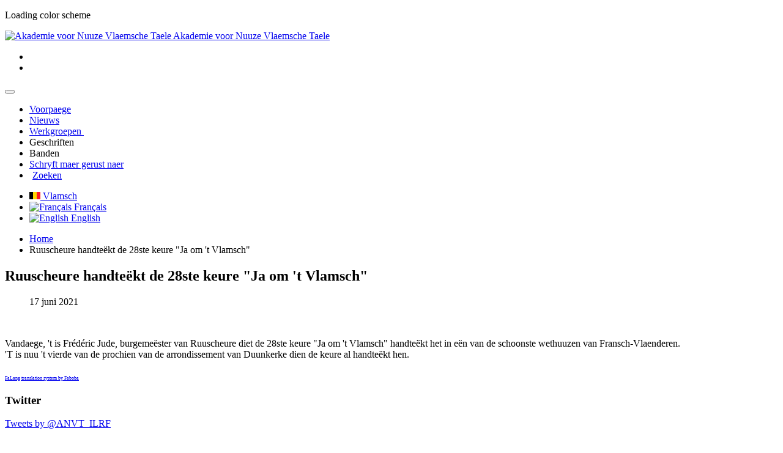

--- FILE ---
content_type: text/html; charset=utf-8
request_url: https://anvt.org/vl/nieuws/3-evnements/363-ruuscheure-handteekt-de-28ste-keure-ja-om-t-vlamsch
body_size: 7826
content:

<!DOCTYPE html>
<html lang="nl-be" dir="ltr"
class='com_content view-article itemid-3 j31 mm-hover'>
<head>

<!-- Google tag (gtag.js) -->
<script async src="https://www.googletagmanager.com/gtag/js?id=G-9F2K140W54"></script>
<script>
  window.dataLayer = window.dataLayer || [];
  function gtag(){dataLayer.push(arguments);}
  gtag('js', new Date());

  gtag('config', 'G-9F2K140W54');
</script>
  <meta id="viewport" name="viewport" content="width=device-width, initial-scale=1"><meta name="HandheldFriendly" content="true"/>
<meta name="apple-mobile-web-app-capable" content="YES"/>  <base href="https://anvt.org/vl/nieuws/3-evnements/363-ruuscheure-handteekt-de-28ste-keure-ja-om-t-vlamsch" />
	<meta http-equiv="content-type" content="text/html; charset=utf-8" />
	<meta name="keywords" content="keure Ja om 't Vlamsch Ruuscheure" />
	<meta name="author" content="Jean-Paul Couché" />
	<meta name="description" content="keure Ja om 't Vlamsch Ruuscheure" />
	<meta name="generator" content="Joomla! - Open Source Content Management" />
	<title>Ruuscheure handteëkt de 28ste keure &quot;Ja om 't Vlamsch&quot;</title>
	<link href="/templates/theme3557/favicon.ico" rel="shortcut icon" type="image/vnd.microsoft.icon" />
	<link href="/templates/theme3557/css/bootstrap.css" rel="stylesheet" type="text/css" />
	<link href="/media/jui/css/chosen.css?e3deab0a02f0af012c810da1fe53d034" rel="stylesheet" type="text/css" />
	<link href="/templates/theme3557/css/template.css" rel="stylesheet" type="text/css" />
	<link href="/templates/system/css/system.css" rel="stylesheet" type="text/css" />
	<link href="/templates/theme3557/css/megamenu.css" rel="stylesheet" type="text/css" />
	<link href="/plugins/system/t3/base-bs3/fonts/font-awesome/css/font-awesome.min.css" rel="stylesheet" type="text/css" />
	<link href="/templates/theme3557/fonts/font-awesome/css/font-awesome.css" rel="stylesheet" type="text/css" />
	<link href="/templates/theme3557/fonts/material-design/css/material-design.css" rel="stylesheet" type="text/css" />
	<link href="/templates/theme3557/fonts/material-icons/css/material-icons.css" rel="stylesheet" type="text/css" />
	<link href="/templates/theme3557/fonts/thin/css/thin.css" rel="stylesheet" type="text/css" />
	<link href="/templates/theme3557/fonts/glyphicons/css/glyphicons.css" rel="stylesheet" type="text/css" />
	<link href="/templates/theme3557/fonts/linearicons/css/linearicons.css" rel="stylesheet" type="text/css" />
	<link href="/modules/mod_djimageslider/themes/default/css/djimageslider.css" rel="stylesheet" type="text/css" />
	<link href="/media/mod_falang/css/template.css" rel="stylesheet" type="text/css" />
	<script src="/media/jui/js/jquery.min.js?e3deab0a02f0af012c810da1fe53d034" type="text/javascript"></script>
	<script src="/media/jui/js/jquery-noconflict.js?e3deab0a02f0af012c810da1fe53d034" type="text/javascript"></script>
	<script src="/media/jui/js/jquery-migrate.min.js?e3deab0a02f0af012c810da1fe53d034" type="text/javascript"></script>
	<script src="/plugins/system/t3/base-bs3/bootstrap/js/bootstrap.js?e3deab0a02f0af012c810da1fe53d034" type="text/javascript"></script>
	<script src="/media/jui/js/chosen.jquery.min.js?e3deab0a02f0af012c810da1fe53d034" type="text/javascript"></script>
	<script src="/templates/theme3557/js/script.js" type="text/javascript"></script>
	<script src="/plugins/system/t3/base-bs3/js/jquery.tap.min.js" type="text/javascript"></script>
	<script src="/plugins/system/t3/base-bs3/js/script.js" type="text/javascript"></script>
	<script src="/plugins/system/t3/base-bs3/js/menu.js" type="text/javascript"></script>
	<script src="/plugins/system/t3/base-bs3/js/nav-collapse.js" type="text/javascript"></script>
	<script src="/media/djextensions/jquery-easing/jquery.easing.min.js" type="text/javascript"></script>
	<script src="/modules/mod_djimageslider/assets/js/slider.js?v=4.6.2" type="text/javascript"></script>
	<script type="text/javascript">
jQuery(function($){ initTooltips(); $("body").on("subform-row-add", initTooltips); function initTooltips (event, container) { container = container || document;$(container).find(".hasTooltip").tooltip({"html": true,"container": "body"});} });
	jQuery(function ($) {
		initChosen();
		$("body").on("subform-row-add", initChosen);

		function initChosen(event, container)
		{
			container = container || document;
			$(container).find("select").chosen({"disable_search_threshold":10,"search_contains":true,"allow_single_deselect":true,"placeholder_text_multiple":"Typ of selecteer enkele opties","placeholder_text_single":"Selecteer een optie","no_results_text":"Geen overeenkomsten gevonden"});
		}
	});
	var path = "templates/theme3557/js/";

;(function($){
    $(window).load(function() {
        $(document).on("click touchmove",function(e) {
            
              var container = $("#t3-mainnav .t3-navbar-collapse");
              if (!container.is(e.target)
                  && container.has(e.target).length === 0 && container.hasClass("in"))
              {
                  $("#t3-mainnav .t3-navbar-collapse").toggleClass("in")
              }
          })
        // check we miss any nav
        if($(window).width() < 768){
            $('.t3-navbar-collapse ul.nav').has('.dropdown-menu').t3menu({
                duration : 100,
                timeout : 50,
                hidedelay : 100,
                hover : false,
                sb_width : 20
            });
        }
    });
})(jQuery);

	</script>
	<link rel="alternate" href="https://anvt.org/vl/nieuws/3-evnements/363-ruuscheure-handteekt-de-28ste-keure-ja-om-t-vlamsch" hreflang="vl" />
	<link rel="alternate" href="https://anvt.org/fr/actualits-mainmenu-3/3-evnements/363-renescure-signe-la-28eme-charte-oui-au-flamand" hreflang="fr" />
	<link rel="alternate" href="https://anvt.org/fr/actualits-mainmenu-3/3-evnements/363-renescure-signe-la-28eme-charte-oui-au-flamand"  hreflang="x-default" />
	<link rel="alternate" href="https://anvt.org/en/news/3-evnements/363-renescure-signe-la-28eme-charte-oui-au-flamand" hreflang="en" />

  



<!-- Le HTML5 shim and media query for IE8 support -->
<!--[if lt IE 9]>
<script src="//cdnjs.cloudflare.com/ajax/libs/html5shiv/3.7.3/html5shiv.min.js"></script>
<script type="text/javascript" src="/plugins/system/t3/base-bs3/js/respond.min.js"></script>
<![endif]-->

<!-- You can add Google Analytics here or use T3 Injection feature -->

    <link href="//fonts.googleapis.com/css?family=Roboto:100,100i,300,300i,400,400i,500,500i,700,700i,900,900i" rel="stylesheet">
<!-- Global site tag (gtag.js) - Google Analytics -->
<script async src="https://www.googletagmanager.com/gtag/js?id=UA-307875-1"></script>
<script>
  window.dataLayer = window.dataLayer || [];
  function gtag(){dataLayer.push(arguments);}
  gtag('js', new Date());

  gtag('config', 'UA-307875-1');
</script>

</head>

<body class="body__ option-com_content view-article task- itemid-3">
      <div class="page-loader">
      <div>
        <div class="page-loader-body">
          <div class="loader"><span class="block-1"></span><span class="block-2"></span><span class="block-3"></span><span class="block-4"></span><span class="block-5"></span><span class="block-6"></span><span class="block-7"></span><span class="block-8"></span><span class="block-9"></span><span class="block-10"></span><span class="block-11"></span><span class="block-12"></span><span class="block-13"></span><span class="block-14"></span><span class="block-15"></span><span class="block-16"></span></div>
        </div>
      </div>
    </div>
    <div id="color_preloader">
    <div class="loader_wrapper">
      <div class='uil-spin-css'><div><div></div></div><div><div></div></div><div><div></div></div><div><div></div></div><div><div></div></div><div><div></div></div><div><div></div></div><div><div></div></div></div>
      <p>Loading color scheme</p>
    </div>
  </div>
    <div class="flex-wrapper"> 
    <div class="t3-wrapper"> <!-- Need this wrapper for off-canvas menu. Remove if you don't use of-canvas -->

      <div id="header">
        
<!-- top -->
<div id="t3-top" class="t3-top t3-sl t3-sl-top">
	<div class="container ">
		<div class="row">

        
        <!-- LOGO -->
        <div class="col-sm-9">
            <div class="logo">
                <div class="logo-image">
                    <a href="https://anvt.org/" title="Akademie voor Nuuze Vlaemsche Taele">
                                                    <img class="logo-img" src="/images/banniere-site-anvt.gif" alt="Akademie voor Nuuze Vlaemsche Taele" />
                                                                        <span><span class="item_title_char0 item_title_char_odd item_title_char_first_half item_title_char_first">A</span><span class="item_title_char1 item_title_char_even item_title_char_first_half">k</span><span class="item_title_char2 item_title_char_odd item_title_char_first_half">a</span><span class="item_title_char3 item_title_char_even item_title_char_first_half">d</span><span class="item_title_char4 item_title_char_odd item_title_char_first_half">e</span><span class="item_title_char5 item_title_char_even item_title_char_first_half">m</span><span class="item_title_char6 item_title_char_odd item_title_char_first_half">i</span><span class="item_title_char7 item_title_char_even item_title_char_first_half">e</span><span class="item_title_char8 item_title_char_odd item_title_char_first_half"> </span><span class="item_title_char9 item_title_char_even item_title_char_first_half">v</span><span class="item_title_char10 item_title_char_odd item_title_char_first_half">o</span><span class="item_title_char11 item_title_char_even item_title_char_first_half">o</span><span class="item_title_char12 item_title_char_odd item_title_char_first_half">r</span><span class="item_title_char13 item_title_char_even item_title_char_first_half"> </span><span class="item_title_char14 item_title_char_odd item_title_char_first_half">N</span><span class="item_title_char15 item_title_char_even item_title_char_first_half">u</span><span class="item_title_char16 item_title_char_odd item_title_char_first_half">u</span><span class="item_title_char17 item_title_char_even item_title_char_first_half">z</span><span class="item_title_char18 item_title_char_odd item_title_char_second_half">e</span><span class="item_title_char19 item_title_char_even item_title_char_second_half"> </span><span class="item_title_char20 item_title_char_odd item_title_char_second_half">V</span><span class="item_title_char21 item_title_char_even item_title_char_second_half">l</span><span class="item_title_char22 item_title_char_odd item_title_char_second_half">a</span><span class="item_title_char23 item_title_char_even item_title_char_second_half">e</span><span class="item_title_char24 item_title_char_odd item_title_char_second_half">m</span><span class="item_title_char25 item_title_char_even item_title_char_second_half">s</span><span class="item_title_char26 item_title_char_odd item_title_char_second_half">c</span><span class="item_title_char27 item_title_char_even item_title_char_second_half">h</span><span class="item_title_char28 item_title_char_odd item_title_char_second_half">e</span><span class="item_title_char29 item_title_char_even item_title_char_second_half"> </span><span class="item_title_char30 item_title_char_odd item_title_char_second_half">T</span><span class="item_title_char31 item_title_char_even item_title_char_second_half">a</span><span class="item_title_char32 item_title_char_odd item_title_char_second_half">e</span><span class="item_title_char33 item_title_char_even item_title_char_second_half">l</span><span class="item_title_char34 item_title_char_odd item_title_char_second_half item_title_char_last">e</span></span>
                    </a>
                    <small class="site-slogan"></small>
                </div>
            </div>
        </div>
        <!-- //LOGO -->

        			<div class="moduletable social-menu  col-sm-2"><div class="module_container"><ul class="nav menu social-menu">
<li class="item-144"><a href="https://www.facebook.com/ANVT-ILRF-104518610941671/" title="Facebook" class="fa fa-facebook"></a></li><li class="item-145"><a href="https://twitter.com/ANVT_ILRF" title="Twitter" class="fa fa-twitter"></a></li></ul>
</div></div>
        
		</div>	
	</div>
</div>
<!-- //top -->
        
<div class="mainnav-position t3-sl-nav ">
    <div class="mainnav-wrapper stuck-container">
        <div class="container ">
            <div class="mainnav-content">
            	<div class="row">

	                
	                <div class="col-sm-8">
	                    <nav id="t3-mainnav" class="navbar navbar-mainmenu t3-mainnav">
	                        <div class="t3-mainnav-wrapper">
	                            <!-- Brand and toggle get grouped for better mobile display -->
	                            <div class="navbar-header">
	                                	                                    	                                    <button type="button" class="navbar-toggle" data-toggle="collapse" data-target=".t3-navbar-collapse">
	                                        <i class="fa fa-bars"></i>	                                    </button>
	                                
	                                
	                            </div>

	                            	                            <div class="t3-navbar t3-navbar-collapse navbar-collapse collapse">
	                                <div  class="t3-megamenu animate fading"  data-duration="400" data-responsive="true">
<ul itemscope itemtype="http://www.schema.org/SiteNavigationElement" class="nav navbar-nav level0">
<li itemprop='name'  data-id="2" data-level="1">
<a itemprop='url' class=""  href="/vl/"   data-target="#">Voorpaege </a>

</li>
<li itemprop='name' class="current active" data-id="3" data-level="1">
<a itemprop='url' class=""  href="/vl/nieuws"   data-target="#">Nieuws </a>

</li>
<li itemprop='name' class="dropdown mega" data-id="142" data-level="1">
<a itemprop='url' class=" dropdown-toggle"  href="/vl/werkgroepen"   data-target="#" data-toggle="dropdown">Werkgroepen <em class="caret"></em></a>

<div class="nav-child dropdown-menu mega-dropdown-menu"  ><div class="mega-dropdown-inner">
<div class="row">
<div class="col-xs-12 mega-col-nav" data-width="12"><div class="mega-inner">
<ul itemscope itemtype="http://www.schema.org/SiteNavigationElement" class="mega-nav level1">
<li itemprop='name'  data-id="14" data-level="2">
<a itemprop='url' class=""  href="/vl/werkgroepen/spellinge-en-spraekekunste"   data-target="#">Spellinge en spraekekunste </a>

</li>
<li itemprop='name'  data-id="15" data-level="2">
<a itemprop='url' class=""  href="/vl/werkgroepen/t-leeren-van-t-vlamsch"   data-target="#">'T leeren van 't Vlamsch </a>

</li>
<li itemprop='name'  data-id="16" data-level="2">
<a itemprop='url' class=""  href="/vl/werkgroepen/bewaeringe-van-de-taelepounke"   data-target="#">Bewaeringe van de taelepounke </a>

</li>
<li itemprop='name'  data-id="17" data-level="2">
<a itemprop='url' class=""  href="/vl/werkgroepen/promosje-van-t-vlaemsch"   data-target="#">Promoosje van 't Vlamsch </a>

</li>
</ul>
</div></div>
</div>
</div></div>
</li>
<li itemprop='name' class="dropdown mega" data-id="5" data-level="1">
<span class=" dropdown-toggle separator"   data-target="#" data-toggle="dropdown"> Geschriften<em class="caret"></em></span>

<div class="nav-child dropdown-menu mega-dropdown-menu"  ><div class="mega-dropdown-inner">
<div class="row">
<div class="col-xs-12 mega-col-nav" data-width="12"><div class="mega-inner">
<ul itemscope itemtype="http://www.schema.org/SiteNavigationElement" class="mega-nav level1">
<li itemprop='name'  data-id="228" data-level="2">
<a itemprop='url' class=""  href="/vl/geschryften/bons-de-commande-1"   data-target="#">Verkooppapier </a>

</li>
<li itemprop='name'  data-id="229" data-level="2">
<a itemprop='url' class=""  href="/vl/geschriften/communiques-et-revue-de-presse-1"   data-target="#">Gazette boek </a>

</li>
<li itemprop='name'  data-id="230" data-level="2">
<a itemprop='url' class=""  href="/vl/geschryften/dictionnaire-1"   data-target="#">Woordenboek </a>

</li>
<li itemprop='name'  data-id="231" data-level="2">
<a itemprop='url' class=""  href="/vl/geschryften/documents-langues-regionales-1"   data-target="#">Geschriften op de streeketaelen </a>

</li>
<li itemprop='name'  data-id="232" data-level="2">
<a itemprop='url' class=""  href="/vl/geschryften/evenements-1"   data-target="#">Aktiviteiten </a>

</li>
<li itemprop='name'  data-id="233" data-level="2">
<a itemprop='url' class=""  href="/vl/geschryften/l-institut-1"   data-target="#">De Akademie </a>

</li>
<li itemprop='name'  data-id="234" data-level="2">
<a itemprop='url' class=""  href="/vl/geschryften/pratique-du-flamand-1"   data-target="#">Gebruuk van 't Vlamsch </a>

</li>
<li itemprop='name'  data-id="235" data-level="2">
<a itemprop='url' class=""  href="/vl/geschryften/textes-officiels-langues-regionales-1"   data-target="#">Officiële geschriften streeketaelen </a>

</li>
</ul>
</div></div>
</div>
</div></div>
</li>
<li itemprop='name' class="dropdown mega" data-id="8" data-level="1">
<span class=" dropdown-toggle separator"   data-target="#" data-toggle="dropdown"> Banden<em class="caret"></em></span>

<div class="nav-child dropdown-menu mega-dropdown-menu"  ><div class="mega-dropdown-inner">
<div class="row">
<div class="col-xs-12 mega-col-nav" data-width="12"><div class="mega-inner">
<ul itemscope itemtype="http://www.schema.org/SiteNavigationElement" class="mega-nav level1">
<li itemprop='name'  data-id="10" data-level="2">
<a itemprop='url' class=""  href="/vl/winkel"   data-target="#">Winkel </a>

</li>
<li itemprop='name'  data-id="262" data-level="2">
<a itemprop='url' class=""  href="/vl/banden/meidoenders"   data-target="#">Meidoenders </a>

</li>
<li itemprop='name'  data-id="263" data-level="2">
<a itemprop='url' class=""  href="/vl/banden/associaesje-van-de-anvt"   data-target="#">Associaesjen van de ANVT </a>

</li>
<li itemprop='name'  data-id="264" data-level="2">
<a itemprop='url' class=""  href="/vl/banden/filmen-van-de-anvt"   data-target="#">Filmen van de ANVT </a>

</li>
<li itemprop='name'  data-id="265" data-level="2">
<a itemprop='url' class=""  href="/vl/banden/andere-banden-op-t-vlamsch"   data-target="#">Andere banden op 't Vlamsch </a>

</li>
</ul>
</div></div>
</div>
</div></div>
</li>
<li itemprop='name'  data-id="6" data-level="1">
<a itemprop='url' class=""  href="/vl/schryft-maer-gerust-naer"   data-target="#">Schryft maer gerust naer </a>

</li>
<li itemprop='name'  data-id="281" data-level="1" data-xicon="icon fa fa-search">
<a itemprop='url' class="menu-search"  href="/vl/search"  title="Rechercher"   data-target="#"><span class="icon fa fa-search"></span>Zoeken </a>

</li>
</ul>
</div>

	                            </div>
	                            	                        </div>
	                    </nav>
	                </div>

	                	                    <div class="moduletable   col-sm-3"><div class="module_container">


<div class="mod-languages ">

    


<ul class="lang-inline">
    
        
        <!-- >>> [FREE] >>> -->
                    <li class="lang-active" dir="ltr">
                                    <a href="/vl/nieuws/3-evnements/363-ruuscheure-handteekt-de-28ste-keure-ja-om-t-vlamsch">
                                                    <img src="/media/mod_falang/images/nl_be.gif" alt="Vlamsch" title="Vlamsch" />                                                                            Vlamsch                                            </a>
                            </li>
                <!-- <<< [FREE] <<< -->
    
        
        <!-- >>> [FREE] >>> -->
                    <li class="" dir="ltr">
                                    <a href="/fr/actualits-mainmenu-3/3-evnements/363-renescure-signe-la-28eme-charte-oui-au-flamand">
                                                    <img src="/media/mod_falang/images/fr.gif" alt="Français" title="Français" />                                                                            Français                                            </a>
                            </li>
                <!-- <<< [FREE] <<< -->
    
        
        <!-- >>> [FREE] >>> -->
                    <li class="" dir="ltr">
                                    <a href="/en/news/3-evnements/363-renescure-signe-la-28eme-charte-oui-au-flamand">
                                                    <img src="/media/mod_falang/images/en.gif" alt="English" title="English" />                                                                            English                                            </a>
                            </li>
                <!-- <<< [FREE] <<< -->
    </ul>

</div>
</div></div>
	                
                </div>
            </div>  
        </div>
    </div>
</div>

<!-- HEADER -->
	
<!-- //HEADER -->
        
<!-- BREADCRUMBS -->
	<div id="t3-breadcrumbs" class="t3-breadcrumbs">
		
						<div class="container">
				<div class="row">
					<div class="col-sm-12">
											
<ul itemscope itemtype="https://schema.org/BreadcrumbList" class="breadcrumb">
	<!-- 		<li class="active">
			<span class="divider icon-location"></span>
		</li>
	 -->

	<li itemprop="itemListElement" itemscope itemtype="https://schema.org/ListItem"><a itemprop="item" href="/vl/" class="pathway"><span itemprop="name">Home</span></a></li><li itemprop="itemListElement" itemscope itemtype="https://schema.org/ListItem" class="active"><span itemprop="name">Ruuscheure handteëkt de 28ste keure &quot;Ja om 't Vlamsch&quot;</span><meta itemprop="position" content="4"></li></ul>

				
					</div>	
				</div>
			</div>
			</div>
<!-- //BREADCRUMBS -->

      </div>

      

<div id="t3-mainbody" class="t3-mainbody">

	
	<div class="container">
		<div class="row">

			<!-- MAIN CONTENT -->
			<div id="t3-content" class="t3-content col-xs-12 col-sm-12 col-md-6 col-md-push-3">

				
								
				<article class="page-item 123 page-item__">
		<header class="item_header">
		<h2 class="item_title">Ruuscheure handteëkt de 28ste keure &quot;Ja om 't Vlamsch&quot;</h2>	</header>
		<div class="item_info">
		<dl class="item_info_dl">
		  <dt class="article-info-term"></dt>
			
						<dd>
				<time datetime="2021-06-17 18:30" class="item_published">
					17 juni 2021				</time>
			</dd>
					</dl>
	</div>
		<figure class="item_img img-full img-full__right item-image">
		<img src="/images/Keure/Ruuscheure3.jpg" alt=""/>
			</figure>
		<div class="item_fulltext"><div class="kvgmc6g5 cxmmr5t8 oygrvhab hcukyx3x c1et5uql ii04i59q">
<div dir="auto">Vandaege, 't is Frédéric Jude, burgemeëster van Ruuscheure diet de 28ste keure "Ja om 't Vlamsch" handteëkt het in eën van de schoonste wethuuzen van Fransch-Vlaenderen. </div>
<div dir="auto">'T is nuu 't vierde van de prochien van de arrondissement van Duunkerke dien de keure al handteëkt hen.</div>
</div>
<div class="o9v6fnle cxmmr5t8 oygrvhab hcukyx3x c1et5uql ii04i59q"> </div></div>
		
	
	<!-- Social Sharing -->
	 
	<!-- Pagination -->
	</article><div><a title="Faboba : Cr&eacute;ation de composantJoomla" style="font-size: 8px;; visibility: visible;display:inline;" href="http://www.faboba.com" target="_blank">FaLang translation system by Faboba</a></div>

								
			</div>
			<!-- //MAIN CONTENT -->

			<!-- SIDEBAR 1 -->
			<div class="t3-sidebar t3-sidebar-1 col-xs-12 col-sm-6 col-md-3 col-md-pull-6 ">
				<div class="t3-sidebar-content">
					<div class="moduletable twitter "><div class="module_container"><div class='page_header'><h3 class="moduleTitle ">Twitter</h3></div><div
	id="tm_twitter_timeline_153"
	class="twitter">

	<a
		class="twitter-timeline"
		data-width="320"
		data-height="500"
		data-link-color="#eeeeee"
		data-chrome=""
				data-tweet-limit="5"
				data-border-color="#000000"
		data-theme="light"
		href="https://twitter.com/ANVT_ILRF">Tweets by @ANVT_ILRF</a>

	<script async src="//platform.twitter.com/widgets.js" charset="utf-8"></script>

</div>
</div></div>
				</div>
			</div>
			<!-- //SIDEBAR 1 -->

			<!-- SIDEBAR 2 -->
			<div class="t3-sidebar t3-sidebar-2 col-xs-12 col-sm-6 col-md-3 ">
				<div class="t3-sidebar-content">
					<div class="moduletable  blog_categories "><div class="module_container"><div class='page_header'><h3 class="moduleTitle ">Soorten</h3></div><ul class="categories-module blog_categories">
	<li> 		<a href="/vl/nieuws/5-actualits-du-site">
		Nieuws van 't Nethuuseke							(3)
					</a>
					</li>
	<li> 		<a href="/vl/nieuws/4-littrature-multimdia-et-divertissement">
		letterkunste, medias en leute							(12)
					</a>
					</li>
	<li> 		<a href="/vl/nieuws/3-evnements">
		Uutvaelen							(151)
					</a>
					</li>
	<li> 		<a href="/vl/nieuws/2-t-gebruuk-van-t-vlamsch">
		'T gebruuk van 't Vlamsch							(87)
					</a>
					</li>
	<li> 		<a href="/vl/nieuws/55-nieuws-van-de-anvt">
		Nieuws van de ANVT							(62)
					</a>
					</li>
	<li> 		<a href="/vl/nieuws/92-gazetten">
		Gazetten							(0)
					</a>
					</li>
</ul>
</div></div><div class="moduletable  "><div class="module_container"><div class='page_header'><h3 class="moduleTitle ">Spreuken & Spreekwoorden</h3></div>
<div style="border: 0px !important;">
<div id="djslider-loader169" class="djslider-loader djslider-loader-default" data-animation='{"auto":"1","looponce":"0","transition":"easeInOutSine","css3transition":"","duration":400,"delay":3400}' data-djslider='{"id":"169","slider_type":"2","slide_size":"320","visible_slides":1,"direction":"left","show_buttons":"1","show_arrows":"1","preload":"800","css3":"0"}' tabindex="0">
    <div id="djslider169" class="djslider djslider-default img-vcenter" style="height: 180px; width: 320px;">
        <div id="slider-container169" class="slider-container">
        	<ul id="slider169" class="djslider-in">
          		          			<li style="margin: 0 0px 0px 0 !important; height: 180px; width: 320px;">
          					            											<img class="dj-image" src="/images/Slider/T_is_beniesd.jpg" alt="'T is beniesd"  style="width: 100%; height: auto;"/>
																									
						
					</li>
                          			<li style="margin: 0 0px 0px 0 !important; height: 180px; width: 320px;">
          					            											<img class="dj-image" src="/images/Slider/01_modifie_hoe_meer_zots_hoe_meer_leute.jpg" alt="Hoe meër zots"  style="width: 100%; height: auto;"/>
																									
						
					</li>
                          			<li style="margin: 0 0px 0px 0 !important; height: 180px; width: 320px;">
          					            											<img class="dj-image" src="/images/Slider/03_modifie_azo_raere_of_groene_honds.jpg" alt="Azoo raere"  style="width: 100%; height: auto;"/>
																									
						
					</li>
                          			<li style="margin: 0 0px 0px 0 !important; height: 180px; width: 320px;">
          					            											<img class="dj-image" src="/images/Slider/t_is_beeter_een_veugel_2.jpg" alt="'T is beeter een veugel ..."  style="width: 100%; height: auto;"/>
																									
						
					</li>
                          			<li style="margin: 0 0px 0px 0 !important; height: 180px; width: 320px;">
          					            											<img class="dj-image" src="/images/Slider/T_is_warm_om_de_padden_te_borsten.png" alt="'T is warm ..."  style="width: 100%; height: auto;"/>
																									
						
					</li>
                          			<li style="margin: 0 0px 0px 0 !important; height: 180px; width: 320px;">
          					            											<img class="dj-image" src="/images/Slider/De_beste_leute_is_een_kaffie_speute.jpg" alt="De beste leute ..."  style="width: 100%; height: auto;"/>
																									
						
					</li>
                          			<li style="margin: 0 0px 0px 0 !important; height: 180px; width: 320px;">
          					            											<img class="dj-image" src="/images/Slider/Den_uul_van_t_spil_zyn.jpg" alt="Den uul van 't spil"  style="width: 100%; height: auto;"/>
																									
						
					</li>
                          			<li style="margin: 0 0px 0px 0 !important; height: 180px; width: 320px;">
          					            											<img class="dj-image" src="/images/Slider/huuzen_zyn_luuzen_wei.jpg" alt="Huuzen zyn luuzen"  style="width: 100%; height: auto;"/>
																									
						
					</li>
                          			<li style="margin: 0 0px 0px 0 !important; height: 180px; width: 320px;">
          					            											<img class="dj-image" src="/images/Slider/je_en_moet_ael_jen_eiers.jpg" alt="Je en moet ael jen eiers ..."  style="width: 100%; height: auto;"/>
																									
						
					</li>
                          			<li style="margin: 0 0px 0px 0 !important; height: 180px; width: 320px;">
          					            											<img class="dj-image" src="/images/Slider/kattelam.jpg" alt="Kattelam"  style="width: 100%; height: auto;"/>
																									
						
					</li>
                          			<li style="margin: 0 0px 0px 0 !important; height: 180px; width: 320px;">
          					            											<img class="dj-image" src="/images/Slider/loopen_lyk_een_haene.jpg" alt="Loopen lyk een haene"  style="width: 100%; height: auto;"/>
																									
						
					</li>
                          			<li style="margin: 0 0px 0px 0 !important; height: 180px; width: 320px;">
          					            											<img class="dj-image" src="/images/Slider/Mit_een_tonge_en_een_taele.jpg" alt="Mit een tonge en een taele ..."  style="width: 100%; height: auto;"/>
																									
						
					</li>
                          			<li style="margin: 0 0px 0px 0 !important; height: 180px; width: 320px;">
          					            											<img class="dj-image" src="/images/Slider/Waien_en_buuschen.jpg" alt="Waeien en busschen"  style="width: 100%; height: auto;"/>
																									
						
					</li>
                          			<li style="margin: 0 0px 0px 0 !important; height: 180px; width: 320px;">
          					            											<img class="dj-image" src="/images/Slider/Maerte_vindt_ze_vul.png" alt="Maerte vindt ze vul"  style="width: 100%; height: auto;"/>
																									
						
					</li>
                        	</ul>
        </div>
                <div id="navigation169" class="navigation-container" style="top: 22.222222222222%; margin: 0 3.125%;">
        	        	<img id="prev169" class="prev-button showOnHover" src="/modules/mod_djimageslider/themes/default/images/prev.png" alt="Previous" tabindex="0" />
			<img id="next169" class="next-button showOnHover" src="/modules/mod_djimageslider/themes/default/images/next.png" alt="Next" tabindex="0" />
									<img id="play169" class="play-button showOnHover" src="/modules/mod_djimageslider/themes/default/images/play.png" alt="Play" tabindex="0" />
			<img id="pause169" class="pause-button showOnHover" src="/modules/mod_djimageslider/themes/default/images/pause.png" alt="Pause" tabindex="0" />
			        </div>
                    </div>
</div>
</div>
<div class="djslider-end" style="clear: both" tabindex="0"></div></div></div>
				</div>
			</div>
			<!-- //SIDEBAR 2 -->
		</div>
	</div>
</div> 




      


      <div id="fixed-sidebar-left">
        
      </div>

      <div id="fixed-sidebar-right">
        
      </div>

    </div>
    
<!-- FOOTER -->
<footer id="t3-footer" class="wrap t3-footer">

	
	
	
			
		<div class="wrap t3-sl t3-sl-footer ">
		<div class="container">
			<div class="row">
	
	
	<div style="margin: auto; max-width: 1200px;" class="copyright col-sm-12">
       <div class="center-block">
		<span>Copyright</span>
		<span class="copy">&copy;</span>
		<span class="year">2026</span>
		<span class="siteName"><b><a href="http://www.anvt.org">Anvt.org</a></span></b>
		<span class="rights">Tous droits réservés - </span>
         <span class="rights"><a style="color:white" href="http://www.baliztic.com">Migration Joomla 3</a></span>
			        <b><a style="color:#FFB536" class="privacy_link" rel="license" href="/vl/mentions-legales"></b>
	            - Mentions légales	        </a>
			        
	</div></div>

	
		
			</div>
		</div>
	</div>
		

    	

</footer>
<!-- //FOOTER -->
  </div>

    <div id="back-top">
    <a href="#"><span></span></a>
    </div>
    </body>
  </html>